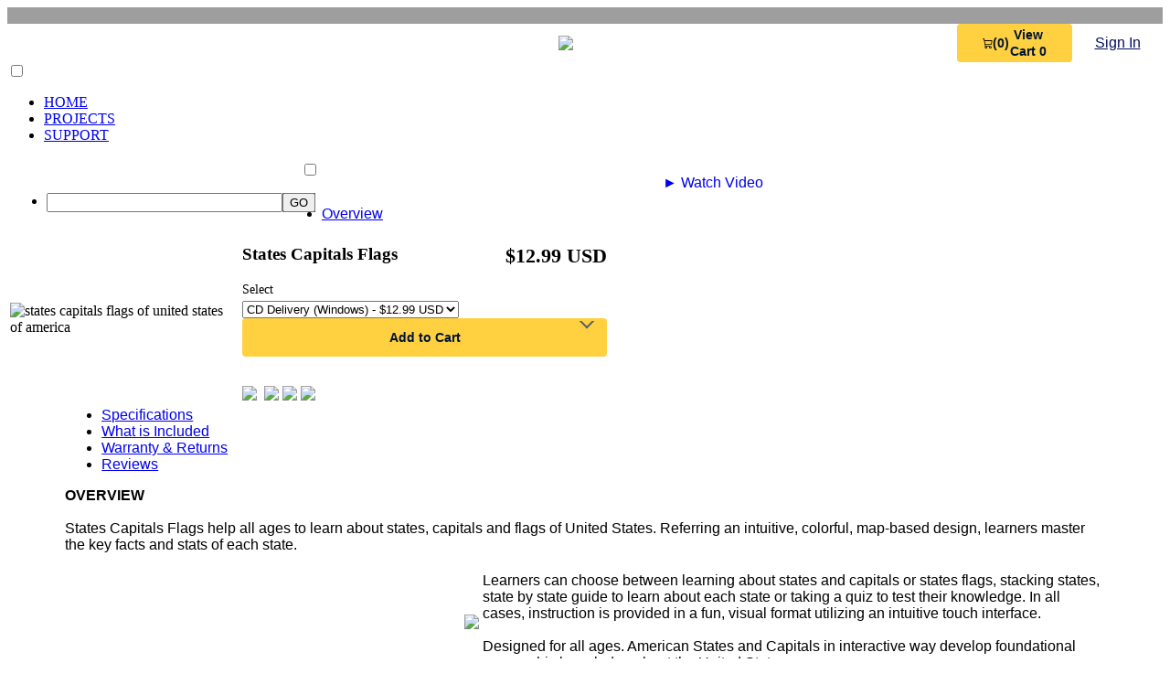

--- FILE ---
content_type: text/html
request_url: https://www.digigalaxy.net/statescapitalsflagss.html
body_size: 17868
content:
























































































































































































































































































































































































































































































































































































































































































































































































































































































































































































































































































































































































































































































































































































































































































































































































































































































































































































































































































































































































































































































































































































































































































































































































































































































































































































































































































































































































































































































































































































































































































































































































































































































































































































































































































































































































































































































































































































































































































































































































































































































































































































































































































































































































































































































































































































































































































































































































































































































































































































































































































































































































































































































































































































































































































































































































































































































































































































































































































































































































































































































































































































































































































































































































































































































































































































































































































































































































































































































































































































































































































































































































































































































































































































































































































































































































































































































































































































































































































































































































































































































































<!DOCTYPE HTML PUBLIC "-//W3C//DTD HTML 4.01 Transitional//EN" "http://www.w3.org/TR/html4/loose.dtd"><html lang="en"><head><meta name=viewport content="width=device-width"><meta charset=UTF-8><meta name=ROBOTS content="INDEX, FOLLOW, ARCHIVE"/><link rel="stylesheet" href="agimgdigi/bootstrap/css/style1a.css"><link rel="shortcut icon" href="https://digigalaxy.net/favicon.ico" /><title>Learn United States of America Map Puzzles Quiz History States Capitals Flags Software</title> <script async src=tabcontent.js type="text/javascript"></script> <meta name=description content="Time-saving ways to learn about states, capitals and flags of United States of America. States Capitals Flags is educational which is also fun to play. Learn states and capitals or states flags, stacking states, state by state guide or take a quiz."/><meta name=keywords content="us state map, american flag, usa flag, us states, country flags, 50 states map, united states flag, us map with state names, state flags, capital of usa, us map with capitals, 50 states quiz, us state capitals, georgia state flag, capital of united states, capitals game, florida state flag, state capitals quiz, us states and capitals, us states quiz, us state flags, usa flag image, states and capitals map, flag store, state capitals map, Stack the states, united states capitol, usa map with states and capitals, american flag history, picture of united states map, us states quiz, map games, states and capitals map, usa map with states and capitals, geography quiz, us state capitals, us political map, apps, app store, android, google play store app, google app store, play store app, phone apps, apps download, android tablet, appstore, android apps, apps store, app store android, android games, cool apps, iphone apps, best android apps, play store for android, best apps, the app store, app store app, android app development, android download, android market, google apps for android, mobile app, android store, android device, google android, national flags, android tv apps, android pc, keyboard apps for android, top apps, app store download for android, android apps download, what is android, digi galaxy, digigalaxy, praveena r"/><meta name=author content="DigiGalaxy"/><meta name=distribution content=Global /><meta name=title content="States Capitals Flags"/><meta name=robot content="Index, follow"/><meta name=revisit-after content="4 days"/><meta name=resource-type content=document /><meta name=rating content="safe for kids"/><meta name=page-topic content="products and services for all age groups."/><meta name=copyright content=DigiGalaxy.net /><meta name=rating content=General /><meta name="language" content="english" /><!--<script async>(function(i,s,o,g,r,a,m){i['GoogleAnalyticsObject']=r;i[r]=i[r]||function(){(i[r].q=i[r].q||[]).push(arguments)},i[r].l=1*new Date();a=s.createElement(o),m=s.getElementsByTagName(o)[0];a.async=1;a.src=g;m.parentNode.insertBefore(a,m)})(window,document,'script','//www.google-analytics.com/analytics.js','ga');ga('create','UA-66915264-1','auto');ga('send','pageview');</script>--><!-- Google tag (gtag.js) -->
<!-- Google tag (gtag.js) -->
<!-- Google tag (gtag.js) -->

<script async src="https://www.googletagmanager.com/gtag/js?id=G-V4HRRKW5C2"></script>
<script>
  window.dataLayer = window.dataLayer || [];
  function gtag(){dataLayer.push(arguments);}
  gtag('js', new Date());

  gtag('config', 'G-V4HRRKW5C2');
</script> <script async type="text/javascript" src="https://cdn.ywxi.net/js/1.js"></script> <script>function myFunction(){var x=document.getElementById("myTopnav");if(x.className==="topnav"){x.className+=" responsive";}else{x.className="topnav";}}</script> <script language=JavaScript>function echeck(str){var at="@";var dot=".";var lat=str.indexOf(at);var lstr=str.length;var ldot=str.indexOf(dot);if(str.indexOf(at)==-1){alert("Invalid E-mail ID");return false;} if(str.indexOf("digigalaxy")>=0||str.indexOf("digi")>=0||str.indexOf("galaxy")>=0||str.indexOf("dg")>=0){alert("Invalid E-mail ID");return false;} if(str.indexOf(at)==-1||str.indexOf(at)==0||str.indexOf(at)==lstr){alert("Invalid E-mail ID");return false;} if(str.indexOf(dot)==-1||str.indexOf(dot)==0||str.indexOf(dot)==lstr){alert("Invalid E-mail ID");return false;} if(str.indexOf(at,(lat+1))!=-1){alert("Invalid E-mail ID");return false;} if(str.substring(lat-1,lat)==dot||str.substring(lat+1,lat+2)==dot){alert("Invalid E-mail ID");return false;} if(str.indexOf(dot,(lat+2))==-1){alert("Invalid E-mail ID");return false;} if(str.indexOf(" ")!=-1){alert("Invalid E-mail ID");return false;}} function isBlank(val) {{var test=val;if(test.trim().length!=0) return false;} return true;} var g_bAlreadySubmitted=false;function formCheck() {if(g_bAlreadySubmitted) return false;var str=document.frmsubscribe.txtguestemail.value;str=str.replace(/s+/g,'');if(str=="") {document.frmsubscribe.txtguestemail.focus();return false;} else {var emailID=document.frmsubscribe.txtguestemail;if(echeck(emailID.value)==false){emailID.value="";emailID.focus();return false;}} return true;}</script> <script type="text/javascript"> //<![CDATA[ 
var tlJsHost = ((window.location.protocol == "https:") ? "https://secure.comodo.com/" : "http://www.trustlogo.com/");
document.write(unescape("%3Cscript src='" + tlJsHost + "trustlogo/javascript/trustlogo.js' type='text/javascript'%3E%3C/script%3E"));
//]]>
</script><!-- Facebook Pixel Code -->
<script>
 var GET = {};
         var queryString = window.location.search.replace(/^\?/, '');
         queryString.split(/\&/).forEach(function(keyValuePair) {
             var paramName = keyValuePair.replace(/=.*$/, ""); // some decoding is probably necessary
             var paramValue = keyValuePair.replace(/^[^=]*\=/, ""); // some decoding is probably necessary
             GET[paramName] = paramValue;
         });
  !function(f,b,e,v,n,t,s)
  {if(f.fbq)return;n=f.fbq=function(){n.callMethod?
  n.callMethod.apply(n,arguments):n.queue.push(arguments)};
  if(!f._fbq)f._fbq=n;n.push=n;n.loaded=!0;n.version='2.0';
  n.queue=[];t=b.createElement(e);t.async=!0;
  t.src=v;s=b.getElementsByTagName(e)[0];
  s.parentNode.insertBefore(t,s)}(window, document,'script', 'https://connect.facebook.net/en_US/fbevents.js');
  fbq('init', '557370628917228');
  fbq('track', 'PageView', {
  content_id: 'g7or4i77wd',
  content_type: 'product',
  product_catalog_id: '411393003577285' 
});
</script>
<noscript><img height="1" width="1" style="display:none"
  src="https://www.facebook.com/tr?id=557370628917228&ev=PageView&noscript=1"
/><</noscript>
<!-- End Facebook Pixel Code -->  
<script>
!function(e){if(!window.pintrk){window.pintrk = function () {
window.pintrk.queue.push(Array.prototype.slice.call(arguments))};var
  n=window.pintrk;n.queue=[],n.version="3.0";var
  t=document.createElement("script");t.async=!0,t.src=e;var
  r=document.getElementsByTagName("script")[0];
  r.parentNode.insertBefore(t,r)}}("https://s.pinimg.com/ct/core.js");
pintrk('load', '2616906459585', {
	em: '3AEA308093D0D96ACADE48C2C9412F96B23D1B9B',
});
pintrk('page');
</script>
<script>
   pintrk('track', 'pagevisit', {
value: 9.99,
product_ID: 'DIGIGXY59-USQUIZ',
order_quantity: 1,
currency: 'USD'
});
 </script>
 <noscript>
   <img height="1" width="1" style="display:none;" alt="" src="https://ct.pinterest.com/v3/?tid=2616906459585&event=pagevisit&pd[em]=3AEA308093D0D96ACADE48C2C9412F96B23D1B9B&noscript=1" />
 </noscript>
<script src="https://www.paypalobjects.com/ncp/cart/cart.js" data-merchant-id="CU2K2A8T9CEHA"></script></head><body oncontextmenu="return false;">
<script>

if (/Android|webOS|iPhone|iPad|iPod|BlackBerry|BB|PlayBook|IEMobile|Windows Phone|Kindle|Silk|Opera Mini/i.test(navigator.userAgent)) {
    
	window.location.href = "statescapitalsflagssm.html"
}
</script>

<header><table width="100%" cellpadding=0 cellspacing=0 border=0 align="center"><tr><td colspan="5" bgcolor="#9e9e9f">&nbsp;</td></tr><tr><td width="10%" align="right"> <label for="show-menu" class="show-menu"><div id="smenu"></div></label></td><td align="left" valign=bottom width="5%"> <label for="show-menu1" class="show-menu1"><div id="ssearch"></div></label></td><td align="center" width="70%" valign="middle"><table cellpadding=0 cellspacing=0 border=0><tr><td valign=top><td><a href="https://www.DigiGalaxy.net"><img src="agimgdigi/bgs/title.png"></a></td></tr></table></td><td align="right" valign="bottom" width="7%"><paypal-cart-button data-id="pp-view-cart"></paypal-cart-button><script>cartPaypal.Cart({ id: "pp-view-cart" })</script></td><td align="center" valign=middle width="8%"> <a href="custordz/frmsignin.htm" class="signind"><font color="#030D5E" face="Arial">Sign In</font></a></td></tr></table> </header><div class="topnav1"> <input type="checkbox" id="show-menu" role="button"><ul id="menu"><li><a href="index.html">HOME</a></li><li><a href="projects.html">PROJECTS </a></li><li> <a href="contact.html">SUPPORT</a></li></ul><table align="left"><tr><td align="right"><div align="right"> <input type="checkbox" id="show-menu1" role="button"><ul id="menu1"><li><form method=POST action=searchfiles.asp><table border=0 cellpadding=0 cellspacing=0 align="right" width="30%"><tr><td align=right><table border=0 cellpadding=0 cellspacing=0><tr><td align="right"> <input name=term class=mainsearch type="text" size="2" style="width:250px;"></td></tr></table></td><td align=left bgcolor="#5C5A5A"> <input type=submit value="GO"></td><td width="10%">&nbsp;</td></tr></table></form></li></ul></div></td></tr></table></div><br>
    <center><table align=right width="100%"><tbody><tr><td align=left width="20%"><div style="display:block;text-align:left"><img border=0 src="agimgdigi/cdicons/CDLabelStatesCapitalsFlags.png" style="display:inline;float:left;margin:5px 10px 0px 0px" title="states capitals flags of united states of america"></div>
        </td><td align="left" width="80%"><paypal-add-to-cart-button data-id="2MUVBNKVD7UC8"></paypal-add-to-cart-button>
<script>
  cartPaypal.AddToCart({ id: "2MUVBNKVD7UC8" })
</script><!--<a href="https://www.amazon.com/gp/product/B08S78LD2L" target="_blank"><img src="agimgdigi/btns/btnamazona.png"></a>-->

<a href="https://www.amazon.com/gp/product/B08S78LD2L" onclick="window.open('https://www.amazon.com/dp/B08ZJTN6WG/ref=sr_1_18?dchild=1&m=A3J087S394TVOS&marketplaceID=ATVPDKIKX0DER&qid=1604339556&s=merchant-items&sr=1-18');
return true;"><img src="agimgdigi/btns/btnamazon.png"></a>

&nbsp;<a href="https://apps.apple.com/us/app/united-states-map-quiz-game/id1470943619" target="_blank"><img src="agimgdigi/btns/btnapple.png"></a>&nbsp;<!--<a href="https://www.groupon.com/deals/gs-states-capitals-flags-pro-software-for-windows-mac" target="_blank"><img src="agimgdigi/btns/btngroupon.png"></a>&nbsp;--><a href="https://www.ebay.com/itm/154904491587" target="_blank"><img src="agimgdigi/btns/btnebay.png"></a>&nbsp;<a href="https://play.google.com/store/apps/details?id=air.digigalaxy.StatesCapitalsFlagsg" target="_blank"><img src="agimgdigi/btns/btngoogleplay.png"></a></form></td></tr></tbody></table> <font face="Arial" size=3><div style="width: 90%; margin: 0 auto; padding: 0px 0 0px;"><font color="#0000FF" style="font-family:'Arial', sans-serif"><a href="https://www.youtube.com/watch?v=SdLjVbbUBJE" style="text-decoration: none;" target="_blank" class="watchvideo">&#9658; Watch Video</a></font><br> <div align="left"><ul class=tabs data-persist=true><li><a href="#overview1">Overview</a></li><li><a href="#specifications">Specifications</a></li><li><a href="#whatisincluded2">What is Included</a></li><li><a href="#warranty3">Warranty & Returns</a></li><li><a href="#reviews4">Reviews</a></li></ul><div class=tabcontents><div id=overview1><b>OVERVIEW</b> <br> <br> States Capitals Flags help all ages to learn about states, capitals and flags of United States. Referring an intuitive, colorful, map-based design, learners master the key facts and stats of each state. <br><br><table width="100%"><tr><td align=right width="40%"> <img src="agimgdigi/statescapitalsflagss/menu.png"></td><td> Learners can choose between learning about states and capitals or states flags, stacking states, state by state guide to learn about each state or taking a quiz to test their knowledge. In all cases, instruction is provided in a fun, visual format utilizing an intuitive touch interface.&nbsp; <br><br> Designed for all ages. American States and Capitals in interactive way develop foundational geographic knowledge about the United States.</td></tr></table> <br><br><table width="100%"><tr><td> <font color="#D24A05">STUDY:: </font>Quick study technique using flash cards.State capital, flag, abbreviation, nickname and state shape are clearly displayed on each state flash card. This trains and reinforces the state’s location and its capital within the United States for the learner with help of large map.</td><td width="40%" align=left> <img src="agimgdigi/statescapitalsflagss/map.png"></td></tr></table><br><br><table width="100%"><tr><td align=right width="40%"> <img src="agimgdigi/statescapitalsflagss/puzzle.png"></td><td> <font color="#D24A05">STACK THE STATES:: </font>It is puzzler to slide the states around and put them together which teach student shapes and location of states. Stack the States makes learning about states fun! Watch the states actually come to life in this colorful and dynamic game!&nbsp;</td></tr></table> <br><br><table width="100%"><tr><td align=right width="40%"> <img src="agimgdigi/statescapitalsflagss/puzzle2.png"></td><td> Two different modes encouraging all ages to learn. Animated graphics for easy remembrance.&nbsp;</td></tr></table> <br><br><table width="100%"><tr><td> <font color="#D24A05">STATES DETAILS:: </font>State by state guide to learn each state details and history.&nbsp;Tap each state to learn its details.</td><td align=left width="40%"> <img src="agimgdigi/statescapitalsflagss/stdetails.png"></td></tr></table> <br><br><table width="100%"><tr><td> <font color="#D24A05">INTERACTIVE QUIZ:: </font>Learner can put their knowledge to test with the all new States, Capitals and Flags Quiz!<br><br>Play through 4 different modes!<br><br>Name the State – Name the state from shape of state.<br><br>States And Capitals - Name the capital of &nbsp;state.<br><br>Capitals And States - Name the state from its capital.<br><br>Flag - Name the state from flag of state.<br><br></td></tr><tr><td><table align=center><tr><td align=left> <img src="agimgdigi/statescapitalsflagss/states_quiz.png"></td><td>&nbsp;&nbsp;&nbsp;&nbsp;&nbsp;<img src="agimgdigi/statescapitalsflagss/flags_quiz.png"></td></tr><tr><td><br><img src="agimgdigi/statescapitalsflagss/states_capitals.png"></td><td><br>&nbsp;&nbsp;&nbsp;&nbsp;&nbsp;<img src="agimgdigi/statescapitalsflagss/states_capitals1.png"></td></tr></table><br></td></tr><tr><td> •Practice Mode and Quiz Mode for states, capitals and flags.<br><br> •Time-saving ways to learn about states, capitals and flags; A wonderful education game in preparing for geography class test, geography bee competition or leisure learning.<br><br> •States Capitals Flags is educational which is also fun to play.&nbsp;<br><br> •Education learning game for all ages.</td></tr></table> <br></div><div id=specifications><b>SPECIFICATIONS</b> <br> <br><table border=1 style="border-collapse:collapse;" width="100%"><tbody><tr><td colspan=2><br>Model</td></tr><tr><td bgcolor="#f7f7f7" width="15%">Brand</td><td>DigiGalaxy<font size="2"><sup>&reg;</sup></font></td></tr><tr><td bgcolor="#f7f7f7" width="15%">Type</td><td>Software</td></tr><tr><td colspan=2><br>Details</td></tr><tr><td bgcolor="#f7f7f7" width="15%">Name</td><td>States Capitals Flags Pro++</td></tr><td bgcolor="#f7f7f7" width="15%">Operating Systems<br>Supported</td><td>Windows 10 or 11 best compatible</td></tr><tr><td bgcolor="#f7f7f7" width="15%">Packaging</td><td>Download (or) CD</td></tr><tr><td colspan=2><br>Features</td></tr><tr><td bgcolor="#f7f7f7" width="15%">Feature</td><td>Learners can choose between learning about states and capitals or states flags, stacking states, state by state guide to learn about each state or taking a quiz to test their knowledge.<br><br>Practice Mode and Quiz Mode for states, capitals and flags. States Capitals Flags is educational which is also fun to play.</td></tr><tr><td colspan=2><br></td></tr></tbody></table></div><div id=whatisincluded2> <b>WHAT IS INCLUDED</b> <br> <br> • Windows compatible PC Game Software<br><br> • Instructions.<br><br> <font color="#0707AE">HOW DOWNLOADS WORK</font><br> • After receiving your order confirmation email, you can login to your account at DigiGalaxy.net to download software.<br><br> • The software will be stored in <font color="#0000FF" style="font-family:'Arial', sans-serif"><a href="https://www.digigalaxy.net/custordz/frmsignin.htm" style="text-decoration: none;" class="watchvideo">Your Software Library</a></font>, so you can always download it again later.<br><br></div><div id=warranty3><b>WARRANTY & RETURNS</b> <br> <br> <font color="#0707AE">WARRANTY</font><br> • <font color="#D63508">PREMIUM SUPPORT GUARANTEE:: </font>Chances are you’ll never need to talk to us. However, if you do need a helping hand, world-class support team is available at DigiGalaxy.net site store. So you’re guaranteed to have your questions answered.<br><br> • <font color="#D63508">FREE UPDATES GUARANTEE::</font> This might be hard to believe, but buying this software not only gets you the latest version, but all future updates for FREE. We believe you should have the functionality you paid for, bug-free and updated, for as long as software evolves.<br><br> <font color="#0707AE">RETURNS (or) REFUND</font><br> For returns or refund please email support@DigiGalaxy.net within 30 days of delivery. This applies to purchases at DigiGalaxy.net site store only. <br><br> • CD Delivery - Return the software CD & get refund.<br><br></div><div id=reviews4><table width="100%"><tr><td> <b>CUSTOMER REVIEWS</b> <br> <br><p style="margin:0px;line-height:normal;font-family:Verdana"><b>Super Geography product, very engaging.</b>★★★★★<br> by Natalie Huds<br>I hate to be cliche' but here's another 5 star review for this product. Within a hour of play my american geography skills are improved 5 times over. My elementary kids loved this. Great way to practice geography and learn states history too. If you've always had that nagging feeling that you would like to have a better idea of where all 50 states are located, this is the game for you. I like the "state location function" the best. In a relatively short time I was able to locate all 50 states, but you can't necessarily do it every time at first because the states are presented to you randomly, and sometimes the order is easier one time than another. Good luck!<br></p><p style="margin:0px;line-height:normal;font-family:Verdana">&nbsp;</p><p style="margin:0px;line-height:normal;font-family:Verdana">&nbsp;</p><p style="margin:0px;line-height:normal;font-family:Verdana"><b>A learning product </b>★★★★★<br>by Clarson Blake<br>This is one of my favorite games, it is not only fun it's educational as well. I find myself trying to get faster at the puzzler game. My best time is 14 seconds. Learning the state flags has been very challenging. This game has all the kids in my house going crazy. They all are jockeying for time to compete with one another on this game. It has provided great entertainment and has also been a good learning for the youngest one who will need to know all fifty States in school for the coming year. Thanks for a game that can reach all genders and ages.<br></p><p style="margin:0px;line-height:normal;font-family:Verdana">&nbsp;</p><p style="margin:0px;line-height:normal;font-family:Verdana">&nbsp;</p><p style="margin:0px;line-height:normal;font-family:Verdana"><b>Fantastic for kids AND adults! </b>★★★★★<br>by Charlotte Johny<br>it is a blast to play. Our 6 year old has been playing a couple days and can now place all 50 States on the map and hasn't gotten bored with it yet. Nor have I, and I am enjoying it every bit as much. This is one of my favorite games, it is not only fun it's educational as well. Great program for teaching children about the states, their locations, history and capitals. Our first grader knows most of the capitals and states because of this program. Would highly recommend it.<br></p><p style="margin:0px;line-height:normal;font-family:Verdana">&nbsp;</p><p style="margin:0px;line-height:normal;font-family:Verdana">&nbsp;</p><p style="margin:0px;line-height:normal;font-family:Verdana"><b>Incredibly addictive way to refresh your memory and learn about our country states. </b>★★★★★<br>by Joe Jone<br>I love this product and it's a fantastic way for kids through senior citizens to learn and remember things forgotten or never known. My elementary school kids can beat everyone in the family at filling out a map of the states because of this product. I've recommended it to his teacher, for the other kids in the school, as well as everyone else I come across. Graphics are also great. Kudos to the developers of this product.<br></p><p style="margin:0px;line-height:normal;font-family:Verdana">&nbsp;</p><p style="margin:0px;line-height:normal;font-family:Verdana">&nbsp;</p><p style="margin:0px;line-height:normal;font-family:Verdana"><b>Fantastic for kids AND adults!, </b>★★★★★<br>by Tony Kris<br>My kids love it. The challenge to get more states makes them learn more about United States. It's one of our favorite games for family night. My 7-yr-old is not crazy about most educational games, but he loves this one. It combines geography trivia with a fun stacking game that requires simple logic and reasoning skills, spacial skills. It was a little hard at first, because questions doesn’t repeat in same order for each test. Kids master new material without getting sick. Great game!<br></p><p style="margin:0px;line-height:normal;font-family:Verdana">&nbsp;</p><p style="margin:0px;line-height:normal;font-family:Verdana">&nbsp;</p><p style="margin:0px;line-height:normal;font-family:Verdana"><b>thank you!</b> ★★★★★<br> by David Bens<br> Overall, I am impressed with this product. I originally bought this game for my son, who is in the 6th grade and doesn't do so well in geography. When I opened the game to check it out, I was worried that he would think it was &quot;young&quot; for him but he loved it. He plays for longer than I would have thought. My second grader likes it too. She loves trying to stack the states. I think this would be a great game for anyone ages six and up.<br></p><p style="margin:0px;line-height:normal;font-family:Verdana">&nbsp;</p><p style="margin:0px;line-height:normal;font-family:Verdana">&nbsp;</p><p style="margin:0px;line-height:normal;font-family:Verdana"><b>Excellent Interactive Learning Experience!</b> ★★★★★<br> by ivy middleton<br>I was immediately addicted to this game, but my kids began playing it with me. We were all laughing and learning all at the same time. It's a fun and easy way for everyone to learn about the 50 states, plus strategize the stacking of them. I would highly recommend this product for anyone looking for a fun, learning game they can play alone or with others.<br></p><p style="margin:0px;line-height:normal;font-family:Verdana">&nbsp;</p><p style="margin:0px;line-height:normal;font-family:Verdana">&nbsp;</p><p style="margin:0px;line-height:normal;font-family:Verdana"><b>I really like US History Every child should learn this stuff and you are never too old to learn more </b>★★★★★<br>by FordBentley<br>I really like learning US history, every child should have to learn this stuff in all schools, a good refresher... My six year old son LOVES this product. Not only does he have a great time playing it, he actually learns about the United States. Absolutely amazing. AAA+++++++<br></p><p style="margin:0px;line-height:normal;font-family:Verdana">&nbsp;</p><p style="margin:0px;line-height:normal;font-family:Verdana">&nbsp;</p><p style="margin:0px;line-height:normal;font-family:Verdana"><b>Learning is essential and this makes it fun. </b>★★★★★<br> by Bruce Nair<br> This is a must for kids. Learning is essential and this makes it fun. Did not think my 7 and 9 year old would play this for hours and they learn faster because they want to play the game and beat it.<br></p><p style="margin:0px;line-height:normal;font-family:Verdana">&nbsp;</p><p style="margin:0px;line-height:normal;font-family:Verdana">&nbsp;</p><p style="margin:0px;line-height:normal;font-family:Verdana"><b>You would be smart if you get this product </b>★★★★★<br> by Sofia Liam<br>A coworker told about this, and I wanted to get girls hooked into something to get them off Minecraft. Never would've guessed they'd like this product this much! They love it, and I do too. We play together.<br></p><p style="margin:0px;line-height:normal;font-family:Verdana">&nbsp;</p><p style="margin:0px;line-height:normal;font-family:Verdana">&nbsp;</p><p style="margin:0px;line-height:normal;font-family:Verdana"><b>Both my 6 and 7 year-old children love this game </b>★★★★★<br> by mathew iverson<br> After only a couple hours of play, my 7-year-old knew the location of most-all 50 states and knew several details about the states. This is a very good educational game!<br></p><p style="margin:0px;line-height:normal;font-family:Verdana">&nbsp;</p><p style="margin:0px;line-height:normal;font-family:Verdana">&nbsp;</p><p style="margin:0px;line-height:normal;font-family:Verdana"><b>Fantastic Game! </b>★★★★★<br>by Katie Harry<br>Everyone in my house from 8 year-old to 75 year-old plays with it. I enjoyed learning about the state's, the capitals, their shapes, where they are on the map, what they are next to, their landmarks and history. You will not believe how addictive it is.<br></p><p style="margin:0px;line-height:normal;font-family:Verdana">&nbsp;</p><p style="margin:0px;line-height:normal;font-family:Verdana">&nbsp;</p><p style="margin:0px;line-height:normal;font-family:Verdana"><b>For the big kids too! </b>★★★★★<br>by &nbsp;Castros<br>I'm 43 and minored in geography in college. But this game has plenty to keep me interested. This may have been written for children. But I really enjoy learning from this product. A lot of fun and gaining knowledge too. thanks. Highly recommended for kids of all ages.<br></p><p style="margin:0px;line-height:normal;font-family:Verdana">&nbsp;</p><p style="margin:0px;line-height:normal;font-family:Verdana">&nbsp;</p><p style="margin:0px;line-height:normal;font-family:Verdana"><b>This is a great educational product!, </b>★★★★★<br>by Aaliyah Owen<br>This product has really held my son’s attention, and in no time he has memorized all the capitals and even knows the shapes of each state just by looking at it. There is multiple dimensions to the learning and playing experience.<br></p><p style="margin:0px;line-height:normal;font-family:Verdana">&nbsp;</p><p style="margin:0px;line-height:normal;font-family:Verdana">&nbsp;</p><p style="margin:0px;line-height:normal;font-family:Verdana"><b>Great &amp; fun learning game for all ages. Great for quizzing friends &amp; family too!,</b>★★★★★<br>by Manual Jodi<br>My kids love this game and get so excited when I "allow" them to play it. They don't even know they are learning and I don't have to prod them to study! <br></p><p style="margin:0px;line-height:normal;font-family:Verdana">&nbsp;</p><p style="margin:0px;line-height:normal;font-family:Verdana">&nbsp;</p><p style="margin:0px;line-height:normal;font-family:Verdana"><b>Helpful,</b>★★★★★<br>by&nbsp;Alvara<br>I had a quiz in class and I barley knew states,capitals &amp; flags. After started studying from this product, I knew every Single one I don’t know. They made it so easy to learn quickly. Just to let u know its not suppose to be fun. Its for studying!<br></p><p style="margin:0px;line-height:normal;font-family:Verdana">&nbsp;</p><p style="margin:0px;line-height:normal;font-family:Verdana">&nbsp;</p><p style="margin:0px;line-height:normal;font-family:Verdana"><b>Great learning game</b>★★★★★<br>by MayaMackenzies<br>My 3 daughters, ages 5,9 &amp; 12 really enjoy playing this game. It gets them familiar with the states, capitals, locations, flags, etc. Its a great way for students to learn about United States of America. It also teaches information about each state.<br></p><p style="margin:0px;line-height:normal;font-family:Verdana">&nbsp;</p><p style="margin:0px;line-height:normal;font-family:Verdana">&nbsp;</p><p style="margin:0px;line-height:normal;font-family:Verdana"><b>Great Job </b>★★★★★<br>by Kimberly Andrey<br>As a teacher and mother I am always looking for educational apps that students really learn from it,. My son likes it too. Great resource in class. thanks. Highly recommended for kids of all ages.<br></p><p style="margin:0px;line-height:normal;font-family:Verdana">&nbsp;</p><p style="margin:0px;line-height:normal;font-family:Verdana">&nbsp;</p><p style="margin:0px;line-height:normal;font-family:Verdana"><b>Great product! </b>★★★★★<br>by alyssa brayden<br>Everyone in my family loves this game. Even my 5 year old likes to try. It entertains and also teaches both adults and kids - my oldest is 7 and thinks learning the facts about the states is great.<br></p><p style="margin:0px;line-height:normal;font-family:Verdana">&nbsp;</p><p style="margin:0px;line-height:normal;font-family:Verdana">&nbsp;</p><p style="margin:0px;line-height:normal;font-family:Verdana"><b>Great product </b>★★★★★<br> by Brady Affleck<br>I'm actually learning something as I play. I find this game really fun. I didn't realize how rusty I was with my knowledge of the United States. I guess it's nice to get a refresher course while having fun too. Great job!<br></p><p style="margin:0px;line-height:normal;font-family:Verdana">&nbsp;</p><p style="margin:0px;line-height:normal;font-family:Verdana">&nbsp;</p><p style="margin:0px;line-height:normal;font-family:Verdana"><b>Fun way to learn facts, Great product for kids </b>★★★★★<br>by LucyRonda<br>My son is learning his regions and states. He loves playing this game and he is learning while doing it. Love how educational an fun this game is! Kids are learning their states in a fun and easy way. Love it!<br></p><p style="margin:0px;line-height:normal;font-family:Verdana">&nbsp;</p><p style="margin:0px;line-height:normal;font-family:Verdana">&nbsp;</p><p style="margin:0px;line-height:normal;font-family:Verdana"><b>Creative Learning at it's Best </b>★★★★★<br>by Newton Sony<br>My kids BEG to play this game and learn more of the states. This is a great reinforcement to what they are learning and it even adds to their previous knowledge. Great Job.<br></p><p style="margin:0px;line-height:normal;font-family:Verdana">&nbsp;</p><p style="margin:0px;line-height:normal;font-family:Verdana">&nbsp;</p><p style="margin:0px;line-height:normal;font-family:Verdana"><b>Whole House Loves Game!!!!!!!! </b>★★★★★<br> by TonyaJoys<br> My son and I absolutely love this game!! This game is fun, educational and the whole family can play!!! Highly recommend this product for kids and/or adults. GREAT GAME!!!<br></p><p style="margin:0px;line-height:normal;font-family:Verdana">&nbsp;</p><p style="margin:0px;line-height:normal;font-family:Verdana">&nbsp;</p><p style="margin:0px;line-height:normal;font-family:Verdana"><b>Awesome </b>★★★★★<br> by Jerome Tox<br> Very educational and my son plays it constantly... It was well thought out and is just all around fun. Great job.<br></p><p style="margin:0px;line-height:normal;font-family:Verdana">&nbsp;</p><p style="margin:0px;line-height:normal;font-family:Verdana">&nbsp;</p><p style="margin:0px;line-height:normal;font-family:Verdana"><b>States and Capitals Pro is a winner. Great for all ages. </b>★★★★★<br> by Joanne Zora<br> This game is a great way for kids of all ages to learn about the states. It holds their interest, is challenging, and, above all, it is a good learning product.<br></p><p style="margin:0px;line-height:normal;font-family:Verdana">&nbsp;</p><p style="margin:0px;line-height:normal;font-family:Verdana">&nbsp;</p><p style="margin:0px;line-height:normal;font-family:Verdana"><b>My boys love this game!</b> ★★★★★<br> by Naoh Clan<br> The 5 yr old, 10 yr old and myself (53) all had a blast playing states and capitals! This is a great learning game with lots of fun built in.<br></p><p style="margin:0px;line-height:normal;font-family:Verdana">&nbsp;</p><p style="margin:0px;line-height:normal;font-family:Verdana">&nbsp;</p><p style="margin:0px;line-height:normal;font-family:Verdana"><b> Great product for kids </b>★★★★★<br> by Julie Gigi <br>My son is learning states, capitals and flags. He loves playing this game and he is learning while doing it. <br></p><p style="margin:0px;line-height:normal;font-family:Verdana">&nbsp;</p><p style="margin:0px;line-height:normal;font-family:Verdana">&nbsp;</p><p style="margin:0px;line-height:normal;font-family:Verdana"><b>Great,</b>★★★★★<br>by NIcoleHelens<br>It is great and my friends and we love to challenge each other. Great learning product to learn states, capitals and flags.<br></p><p style="margin:0px;line-height:normal;font-family:Verdana">&nbsp;</p><p style="margin:0px;line-height:normal;font-family:Verdana">&nbsp;</p><p style="margin:0px;line-height:normal;font-family:Verdana"><b>Great product for Entertainment and Education!!! </b>★★★★★<br> by Alice Winslet<br> Very informative and my son prepares for school tests and quiz. Great job.<br></p><p style="margin:0px;line-height:normal;font-family:Verdana">&nbsp;</p><p style="margin:0px;line-height:normal;font-family:Verdana">&nbsp;</p><p style="margin:0px;line-height:normal;font-family:Verdana"><b>Great Fun Learning </b>★★★★★<br>by Stevie Ames<br>I enjoy this game just as much if not more than my kids. My kids don't even realize that they are learning! This is a fun way to learn about the states and geography. A neat educational game to learn about United States of America.<br></p></td></tr></table></div></div></div> <br></div> </font></div></div><table width="100%" align="center" bgcolor="0d5083" height="65px">
<tbody><tr><td valign="middle" align="center">
<form method=POST name=frmsubscribe action=frmsubscribe.asp onsubmit="return formCheck()"><table><tr><td valign="middle" align="right"><font color="faeb4d" face="Arial"><b>SUBSCRIBE FOR UPDATES</b></font>&nbsp;&nbsp;<input type="email" value="" name="txtguestemail" placeholder="Enter E-Mail Address" class="required email" id="mce-EMAIL" style="width:250px; height:32px;"></td><td valign="bottom" align="left"><input type="image" id="ssignup" alt="" border="0"/></td></tr></table></form>
</td></tr></tbody></table>
<font face="Arial" size="2">
<center>
<table width="100%" cellpadding=0 cellspacing=0 border=0 align="center" bgcolor="#ebebeb" margin-width:"5px">
<tbody><tr><th width="5%">&nbsp;</th><th width="33%" align="left" valign="top">
<br>Customer Info &rsaquo;</th><th width="33%" align="left" valign="top"><br>PRODUCTS &rsaquo;</th><th width="33%" align="left" valign="top"><br>Questions? &rsaquo;</th></tr>
<tr><td>&nbsp;</td><td align="left" valign="top">
<br><a href="custordz/frmsignin.htm" class="signind"><font color="#000000">Account</font></a><br><br><a href="custordz/frmsignin.htm" class="signind"><font color="#000000">Orders</font></a><br><br><a href="custordz/frmsignin.htm" class="signind"><font color="#000000">Downloads</font></a>
<br><br><b>
Get Connected &rsaquo;</b><br><a href=contact.html><img src="agimgdigi/social/writereviewo.png" border=0 onmouseover="this.src='agimgdigi/social/writereview.png'" onmouseout="this.src='agimgdigi/social/writereviewo.png'"></a><br><br><div class=fb-like data-href="https://www.facebook.com/Digigalaxy" data-layout=button_count data-action=like data-show-faces=false data-share=false></div></td>
<td align="left" valign="top">
<br><a href="smartloan.html" class="signind"><font color="#000000">Finance</font></a><br><br><a href="projectsed.html" class="signind"><font color="#000000">Educational</font></a><br><br><a href="projectshealth.html" class="signind"><font color="#000000">Health &amp; Wellness</font></a><br><br><a href="projectsg.html" class="signind"><font color="#000000">Games</font></a><br><br><a href="projectsphvid.html" class="signind"><font color="#000000">Photo &amp; Video Resources</font></a><br><br><a href="projectsfs.html" class="signind"><font color="#000000">FREE Services</font></a><br><br><b><a href="projects.html" class="signind"><font color="#000000">View All Products</font></a></b><br><br></td>
<td align="left" valign="top">
<br><a href="aboutus.html" class="signind"><font color="#000000">About Us</font></a><br><br><a href="contact.html" class="signind"><font color="#000000">Contact Us</font></a><br><br><div id="semail">&nbsp;&nbsp;&nbsp;&nbsp;&nbsp;<a href="mailto:support@DigiGalaxy.net" class="signind"><font color="#000000">&nbsp;Email</font></div></a><br><div id="schat">&nbsp;&nbsp;&nbsp;&nbsp;<a href="frmchat.html" class="signind"><font color="#000000">&nbsp;LiveChat</font></div></a><br><br><a href="blog.html" class="signind"><font color="#000000">The <b><font color="175456">B</font><font color="07b7da">L</font><font color="ec3436">O</font><font color="f7b613">G</font></b></font></a></td>
</tr><tr><td colspan="4">
<div align="right"><table cellpadding=0 cellspacing=7 align="center"><tbody><tr><td style=padding:0in><a href="https://www.facebook.com/sharer/sharer.php?u=https://www.DigiGalaxy.net" imageanchor=1 target=_blank> <img border=0 src="agimgdigi/social/btnfacebook.png" style="border-width:0px;background-color:transparent" onmouseover="this.src='agimgdigi/social/btnfacebook.png'" onmouseout="this.src='agimgdigi/social/btnfacebook.png'"></a></td><td style=padding:0in><a href="https://twitter.com/home?status=https://www.DigiGalaxy.net" imageanchor=1 style="text-align:center;line-height:1.25" target=_blank><img border=0 src="agimgdigi/social/btntwitter.png" style="border-width:0px;background-color:transparent" onmouseover="this.src='agimgdigi/social/btntwitter.png'" onmouseout="this.src='agimgdigi/social/btntwitter.png'"></a></td><td style=padding:0in><a href="https://www.linkedin.com/shareArticle?mini=true&amp;url=https://www.DigiGalaxy.net&amp;title=&amp;summary=&amp;source=" imageanchor=1 style=line-height:1.25 target=_blank><img border=0 src="agimgdigi/social/btnlinkedin.png" style="border-width:0px;background-color:transparent" onmouseover="this.src='agimgdigi/social/btnlinkedin.png'" onmouseout="this.src='agimgdigi/social/btnlinkedin.png'"></a></td><td style=padding:0in><a href="http://www.youtube.com/channel/UCnEH9T92K0DFqd45oy8gYbg?sub_confirmation=1" imageanchor=1 style=line-height:1.25 target=_blank><div id="btngoogleshare"></div></a></td><td style=padding:0in><a href="https://pinterest.com/pin/create/button/?url=http%3A%2F%2Fwww.DigiGalaxy.net;media=http://digigalaxy.net/images/imgwebsite.png&amp;description=Offers%20reliable%20products%20%26%20high%20value%20quality%20services%20for%20less." imageanchor=1 style=line-height:1.25 target=_blank><img border=0 src="agimgdigi/social/btnpinterest.png" style="border-width:0px;background-color:transparent" onmouseover="this.src='agimgdigi/social/btnpinterest.png'" onmouseout="this.src='agimgdigi/social/btnpinterest.png'"></a></td><td style=padding:0in><a href="http://www.stumbleupon.com/submit?url=https://www.DigiGalaxy.net&amp;" imageanchor=1 target=_blank><img border=0 src="agimgdigi/social/btnstumble.png" style="border-width:0px;background-color:transparent" onmouseover="this.src='agimgdigi/social/btnstumble.png'" onmouseout="this.src='agimgdigi/social/btnstumble.png'"></a></td><td style=padding:0in><a href="http://reddit.com/submit?url=https://www.DigiGalaxy.net&amp;" imageanchor=1 target=_blank><img border=0 src="agimgdigi/social/btnreddit.png" style="border-width:0px;background-color:transparent" onmouseover="this.src='agimgdigi/social/btnreddit.png'" onmouseout="this.src='agimgdigi/social/btnreddit.png'"></a></td><td style=padding:0in><a href="http://www.digg.com/submit?url=https://www.DigiGalaxy.net" imageanchor=1 target=_blank><img border=0 src="agimgdigi/social/btndigg.png" style="border-width:0px;background-color:transparent" onmouseover="this.src='agimgdigi/social/btndigg.png'" onmouseout="this.src='agimgdigi/social/btndigg.png'"></a></td><td style=padding:0in><a href="mailto:?subject=I%20wanted%20you%20to%20see%20this%20site&amp;body=Check%20out%20this%20site%20https://www.DigiGalaxy.net" target=_blank><img border=0 src="agimgdigi/social/btnemail.png" style="border-width:0px;background-color:transparent" onmouseover="this.src='agimgdigi/social/btnemail.png'" onmouseout="this.src='agimgdigi/social/btnemail.png'"></a></td></tr></tbody></table></div>
</td></tr>
</tbody></table></center></font>
<!--<div class=outertable1 align="right"><script language="JavaScript" type="text/javascript">
TrustLogo("https://www.digigalaxy.net/agimgdigi/projects/comodo4websiteh.png", "CL1", "none");
</script>--><!--<table width="135" border="0" cellpadding="2" cellspacing="0" title="Click to Verify - This site chose GeoTrust SSL for secure e-commerce and confidential communications.">
<tr>
<td width="135" align="center" valign="top"><script type="text/javascript" src="https://seal.geotrust.com/getgeotrustsslseal?host_name=www.DigiGalaxy.net&amp;size=S&amp;lang=en"></script><br />
<a href="http://www.geotrust.com/ssl/" target="_blank"  style="color:#000000; text-decoration:none; font:bold 7px verdana,sans-serif; letter-spacing:.5px; text-align:center; margin:0px; padding:0px;"></a></td>
</tr>
</table>--></div><center><p> <table><tr><td valign=bottom>&nbsp;<br> <span id="cdSiteSeal1"><script type="text/javascript" src="//tracedseals.starfieldtech.com/siteseal/get?scriptId=cdSiteSeal1&amp;cdSealType=Seal1&amp;sealId=55e4ye7y7mb73226fac1b63e6e8c454qay7mb7355e4ye7384d23dbf967f4895a"></script></span></td><td valign=bottom> <img src="agimgdigi/projects/paypalverified.png" border=0 alt="Secure Payments"></a></td></tr></table></p></center></td></tr><tr><td align="center"><font size=2 face="Arial"><div class="copyrights" align="center"><a href="frmdigitermspolicyag.html" class="projects"><font color="#5b5b5d">Policy & Agreement</font></a> | <a href="frmdigiterms.html" class="projects"><font color="#5b5b5d">Privacy Policy</font></a>&nbsp;&nbsp;<font color="#5B5959">&copy; DigiGalaxy<font size="1"><sup>&reg;</sup></font>.net</font></font><font style=font-style:oblique>&nbsp;&nbsp;All rights reserved. &nbsp;</font></div><br><br></td></tr></tbody></table><div class=outertable><table cellpadding=0 cellspacing=0><tr><td align=left><a href="https://www.mcafeesecure.com/verify?host=https://www.digigalaxy.net" target=_blank> 
</a></td></tr></table></div> <script async>(function(d,s,id){var js,fjs=d.getElementsByTagName(s)[0];if(d.getElementById(id))return;js=d.createElement(s);js.id=id;js.src="//connect.facebook.net/en_US/sdk.js#xfbml=1&version=v2.5";fjs.parentNode.insertBefore(js,fjs);}(document,'sc','facebook-jssdk'));</script> <script async>!function(d,s,id){var js,fjs=d.getElementsByTagName(s)[0],p=/^http:/.test(d.location)?'http':'https';if(!d.getElementById(id)){js=d.createElement(s);js.id=id;js.src=p+'://platform.twitter.com/widgets.js';fjs.parentNode.insertBefore(js,fjs);}}(document,'script','twitter-wjs');</script> <script type="application/ld+json">
{ "@context": "http://schema.org",
  "@type": "Product",
  "sku": "DIGIGXY59-USQUIZ",
  "description":"States Capitals Flags help all ages to learn about states, capitals and flags of United States. Referring an intuitive, colorful, map-based design, learners master the key facts and stats of each state. 

￼
Learners can choose between learning about states and capitals or states flags, stacking states, state by state guide to learn about each state or taking a quiz to test their knowledge. In all cases, instruction is provided in a fun, visual format utilizing an intuitive touch interface.  

Designed for all ages. American States and Capitals in interactive way develop foundational geographic knowledge about the United States.

STUDY:: Quick study technique using flash cards.State capital, flag, abbreviation, nickname and state shape are clearly displayed on each state flash card. This trains and reinforces the state’s location and its capital within the United States for the learner with help of large map.


￼
STACK THE STATES:: It is puzzler to slide the states around and put them together which teach student shapes and location of states. Stack the States makes learning about states fun! Watch the states actually come to life in this colorful and dynamic game! 


￼
Two different modes encouraging all ages to learn. Animated graphics for easy remembrance. 


STATES DETAILS:: State by state guide to learn each state details and history. Tap each state to learn its details.
￼

INTERACTIVE QUIZ:: Learner can put their knowledge to test with the all new States, Capitals and Flags Quiz!

Play through 4 different modes!

Name the State – Name the state from shape of state.

States And Capitals - Name the capital of  state.

Capitals And States - Name the state from its capital.

Flag - Name the state from flag of state.

•Practice Mode and Quiz Mode for states, capitals and flags.

•Time-saving ways to learn about states, capitals and flags; A wonderful education game in preparing for geography class test, geography bee competition or leisure learning.

•States Capitals Flags is educational which is also fun to play. 

•Education learning game for all ages.
",

"image":"https://www.digigalaxy.net/agimgdigi/cdicons/CDLabelStatesCapitalsFlags.png",
   "Review": {
   "@type": "Review",
  "itemReviewed": {
    "@type": "Thing",
    "name": "Learn United States of America Puzzles Quiz History"
  },
    "author": {
    "@type": "Person",
    "name": ""
  },
  "reviewRating": {
    "@type": "Rating",
    "ratingValue": "5",
    "bestRating": "5"
  },
  "publisher": {
    "@type": "Organization",
    "name": "DigiGalaxy"
  }
  },
  
   "offers": {
    "@type": "Offer",
	"itemCondition": "http://schema.org/NewCondition",
    "availability": "http://schema.org/InStock",
	"url": "https://www.DigiGalaxy.net/statescapitalsflagss.html",
    "price": "9.99",
    "priceCurrency": "USD",
	 "priceValidUntil": "2023-12-31",
	 "seller": {
      "@type": "Organization",
      "name": "DigiGalaxy"
    }
  },
  "url": "https://www.digigalaxy.net/statescapitalsflagss.html",
"mpn":"DIGIGXY59-USQUIZ",
"brand":"DigiGalaxy",
  "name": "Learn United States of America Puzzles Quiz History",
  "aggregateRating":
    {"@type": "AggregateRating",
     "ratingValue": "5",
     "reviewCount": "30"
    },
   "sameAs": [
    "https://www.DigiGalaxy.net",
    "https://twitter.com/digigalaxy","https://www.facebook.com/digigalaxy",
	"https://www.linkedin.com/in/digigalaxy/",
	"https://www.instagram.com/digigalaxy",
    "https://www.pinterest.com/digigalaxy",
    "https://www.youtube.com/DigiGalaxy"
   ]
}
</script><script type="text/javascript" src="https://cdn.ywxi.net/js/1.js" async></script>
<div id="fb-root"></div>
<script async defer crossorigin="anonymous" src="https://connect.facebook.net/en_US/sdk.js#xfbml=1&version=v22.0"></script>
<!--testz();-->
<script>
function testz()
{
	   var url1 = "https://www.DigiGalaxy.net/trafficd/trafficd.asp";
	   var desturl1 = "https://www.DigiGalaxy.net/statescapitalsflagss.html";
	   var source1 = document.referrer;
        var xmlhttp = new XMLHttpRequest();
     xmlhttp.open("GET", "https://www.DigiGalaxy.net/trafficd/trafficd.asp?desturl1=" + desturl1 + "&source1=" + source1, true);
        xmlhttp.send();
}
</script> 
</body></html>